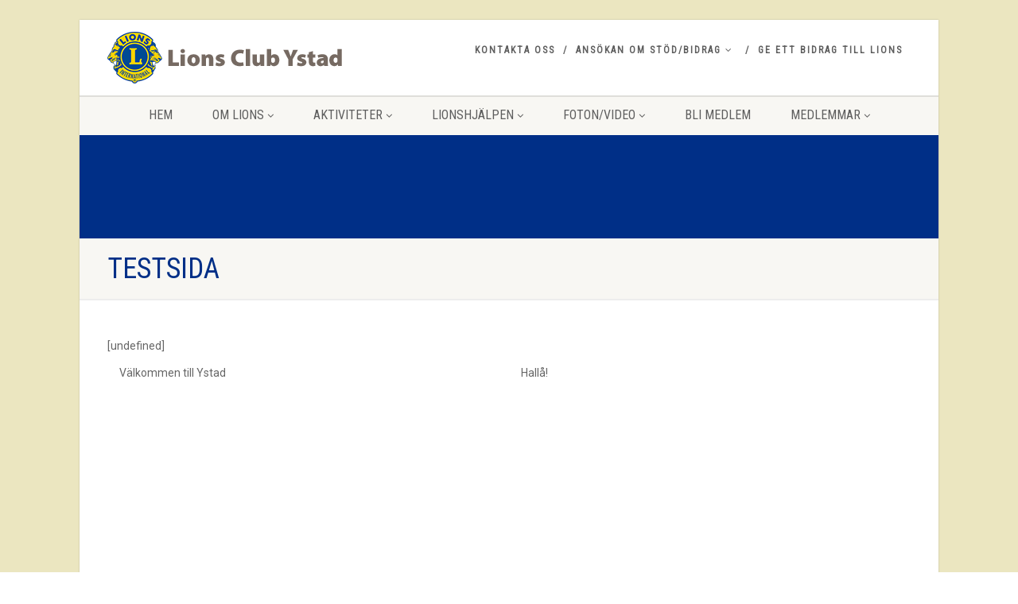

--- FILE ---
content_type: text/html; charset=UTF-8
request_url: https://lionsystad.se/2078-2/
body_size: 17304
content:
<!DOCTYPE html>
<!--// OPEN HTML //-->
<html lang="sv-SE" class="no-js">

<head>
    <!--// SITE META //-->
  <meta charset="UTF-8" />
  <!-- Mobile Specific Metas
================================================== -->
      <meta name="viewport"
    content="width=device-width, user-scalable=no, initial-scale=1.0, minimum-scale=1.0, maximum-scale=1.0">
    <meta name="format-detection" content="telephone=no">
    <!--// PINGBACK & FAVICON //-->
  <link rel="pingback" href="https://lionsystad.se/xmlrpc.php" />
    <link rel="shortcut icon" href="https://usercontent.one/wp/lionsystad.se/wp-content/uploads/2023/05/lionlogo_icon.png?media=1686202781" />
    <link rel="apple-touch-icon-precomposed" href="https://develop.lionsystad.se/wp-content/themes/NativeChurch/assets/images/apple-iphone.png">
    <link rel="apple-touch-icon-precomposed" sizes="114x114"
    href="https://develop.lionsystad.se/wp-content/themes/NativeChurch/assets/images/apple-iphone-retina.png">
    <link rel="apple-touch-icon-precomposed" sizes="72x72" href="https://develop.lionsystad.se/wp-content/themes/NativeChurch/assets/images/apple-ipad.png">
    <link rel="apple-touch-icon-precomposed" sizes="144x144"
    href="https://develop.lionsystad.se/wp-content/themes/NativeChurch/assets/images/apple-ipad-retina.png">
      <title>Testsida &#8211; lionsystad.se</title>
<meta name='robots' content='max-image-preview:large' />
<link rel='dns-prefetch' href='//stats.wp.com' />
<link rel='dns-prefetch' href='//fonts.googleapis.com' />
<link rel='preconnect' href='https://fonts.gstatic.com' crossorigin />
<link rel="alternate" type="application/rss+xml" title="lionsystad.se &raquo; Webbflöde" href="https://lionsystad.se/feed/" />
<link rel="alternate" type="application/rss+xml" title="lionsystad.se &raquo; Kommentarsflöde" href="https://lionsystad.se/comments/feed/" />
<link rel="alternate" title="oEmbed (JSON)" type="application/json+oembed" href="https://lionsystad.se/wp-json/oembed/1.0/embed?url=https%3A%2F%2Flionsystad.se%2F2078-2%2F" />
<link rel="alternate" title="oEmbed (XML)" type="text/xml+oembed" href="https://lionsystad.se/wp-json/oembed/1.0/embed?url=https%3A%2F%2Flionsystad.se%2F2078-2%2F&#038;format=xml" />
<style id='wp-img-auto-sizes-contain-inline-css'>
img:is([sizes=auto i],[sizes^="auto," i]){contain-intrinsic-size:3000px 1500px}
/*# sourceURL=wp-img-auto-sizes-contain-inline-css */
</style>
<style id='wp-emoji-styles-inline-css'>

	img.wp-smiley, img.emoji {
		display: inline !important;
		border: none !important;
		box-shadow: none !important;
		height: 1em !important;
		width: 1em !important;
		margin: 0 0.07em !important;
		vertical-align: -0.1em !important;
		background: none !important;
		padding: 0 !important;
	}
/*# sourceURL=wp-emoji-styles-inline-css */
</style>
<link rel='stylesheet' id='wp-block-library-css' href='https://lionsystad.se/wp-includes/css/dist/block-library/style.min.css?ver=6.9' media='all' />
<style id='classic-theme-styles-inline-css'>
/*! This file is auto-generated */
.wp-block-button__link{color:#fff;background-color:#32373c;border-radius:9999px;box-shadow:none;text-decoration:none;padding:calc(.667em + 2px) calc(1.333em + 2px);font-size:1.125em}.wp-block-file__button{background:#32373c;color:#fff;text-decoration:none}
/*# sourceURL=/wp-includes/css/classic-themes.min.css */
</style>
<link rel='stylesheet' id='mediaelement-css' href='https://lionsystad.se/wp-includes/js/mediaelement/mediaelementplayer-legacy.min.css?ver=4.2.17' media='all' />
<link rel='stylesheet' id='wp-mediaelement-css' href='https://lionsystad.se/wp-includes/js/mediaelement/wp-mediaelement.min.css?ver=6.9' media='all' />
<style id='jetpack-sharing-buttons-style-inline-css'>
.jetpack-sharing-buttons__services-list{display:flex;flex-direction:row;flex-wrap:wrap;gap:0;list-style-type:none;margin:5px;padding:0}.jetpack-sharing-buttons__services-list.has-small-icon-size{font-size:12px}.jetpack-sharing-buttons__services-list.has-normal-icon-size{font-size:16px}.jetpack-sharing-buttons__services-list.has-large-icon-size{font-size:24px}.jetpack-sharing-buttons__services-list.has-huge-icon-size{font-size:36px}@media print{.jetpack-sharing-buttons__services-list{display:none!important}}.editor-styles-wrapper .wp-block-jetpack-sharing-buttons{gap:0;padding-inline-start:0}ul.jetpack-sharing-buttons__services-list.has-background{padding:1.25em 2.375em}
/*# sourceURL=https://usercontent.one/wp/lionsystad.se/wp-content/plugins/jetpack/_inc/blocks/sharing-buttons/view.css?media=1686202781 */
</style>
<style id='global-styles-inline-css'>
:root{--wp--preset--aspect-ratio--square: 1;--wp--preset--aspect-ratio--4-3: 4/3;--wp--preset--aspect-ratio--3-4: 3/4;--wp--preset--aspect-ratio--3-2: 3/2;--wp--preset--aspect-ratio--2-3: 2/3;--wp--preset--aspect-ratio--16-9: 16/9;--wp--preset--aspect-ratio--9-16: 9/16;--wp--preset--color--black: #000000;--wp--preset--color--cyan-bluish-gray: #abb8c3;--wp--preset--color--white: #ffffff;--wp--preset--color--pale-pink: #f78da7;--wp--preset--color--vivid-red: #cf2e2e;--wp--preset--color--luminous-vivid-orange: #ff6900;--wp--preset--color--luminous-vivid-amber: #fcb900;--wp--preset--color--light-green-cyan: #7bdcb5;--wp--preset--color--vivid-green-cyan: #00d084;--wp--preset--color--pale-cyan-blue: #8ed1fc;--wp--preset--color--vivid-cyan-blue: #0693e3;--wp--preset--color--vivid-purple: #9b51e0;--wp--preset--gradient--vivid-cyan-blue-to-vivid-purple: linear-gradient(135deg,rgb(6,147,227) 0%,rgb(155,81,224) 100%);--wp--preset--gradient--light-green-cyan-to-vivid-green-cyan: linear-gradient(135deg,rgb(122,220,180) 0%,rgb(0,208,130) 100%);--wp--preset--gradient--luminous-vivid-amber-to-luminous-vivid-orange: linear-gradient(135deg,rgb(252,185,0) 0%,rgb(255,105,0) 100%);--wp--preset--gradient--luminous-vivid-orange-to-vivid-red: linear-gradient(135deg,rgb(255,105,0) 0%,rgb(207,46,46) 100%);--wp--preset--gradient--very-light-gray-to-cyan-bluish-gray: linear-gradient(135deg,rgb(238,238,238) 0%,rgb(169,184,195) 100%);--wp--preset--gradient--cool-to-warm-spectrum: linear-gradient(135deg,rgb(74,234,220) 0%,rgb(151,120,209) 20%,rgb(207,42,186) 40%,rgb(238,44,130) 60%,rgb(251,105,98) 80%,rgb(254,248,76) 100%);--wp--preset--gradient--blush-light-purple: linear-gradient(135deg,rgb(255,206,236) 0%,rgb(152,150,240) 100%);--wp--preset--gradient--blush-bordeaux: linear-gradient(135deg,rgb(254,205,165) 0%,rgb(254,45,45) 50%,rgb(107,0,62) 100%);--wp--preset--gradient--luminous-dusk: linear-gradient(135deg,rgb(255,203,112) 0%,rgb(199,81,192) 50%,rgb(65,88,208) 100%);--wp--preset--gradient--pale-ocean: linear-gradient(135deg,rgb(255,245,203) 0%,rgb(182,227,212) 50%,rgb(51,167,181) 100%);--wp--preset--gradient--electric-grass: linear-gradient(135deg,rgb(202,248,128) 0%,rgb(113,206,126) 100%);--wp--preset--gradient--midnight: linear-gradient(135deg,rgb(2,3,129) 0%,rgb(40,116,252) 100%);--wp--preset--font-size--small: 13px;--wp--preset--font-size--medium: 20px;--wp--preset--font-size--large: 36px;--wp--preset--font-size--x-large: 42px;--wp--preset--spacing--20: 0.44rem;--wp--preset--spacing--30: 0.67rem;--wp--preset--spacing--40: 1rem;--wp--preset--spacing--50: 1.5rem;--wp--preset--spacing--60: 2.25rem;--wp--preset--spacing--70: 3.38rem;--wp--preset--spacing--80: 5.06rem;--wp--preset--shadow--natural: 6px 6px 9px rgba(0, 0, 0, 0.2);--wp--preset--shadow--deep: 12px 12px 50px rgba(0, 0, 0, 0.4);--wp--preset--shadow--sharp: 6px 6px 0px rgba(0, 0, 0, 0.2);--wp--preset--shadow--outlined: 6px 6px 0px -3px rgb(255, 255, 255), 6px 6px rgb(0, 0, 0);--wp--preset--shadow--crisp: 6px 6px 0px rgb(0, 0, 0);}:where(.is-layout-flex){gap: 0.5em;}:where(.is-layout-grid){gap: 0.5em;}body .is-layout-flex{display: flex;}.is-layout-flex{flex-wrap: wrap;align-items: center;}.is-layout-flex > :is(*, div){margin: 0;}body .is-layout-grid{display: grid;}.is-layout-grid > :is(*, div){margin: 0;}:where(.wp-block-columns.is-layout-flex){gap: 2em;}:where(.wp-block-columns.is-layout-grid){gap: 2em;}:where(.wp-block-post-template.is-layout-flex){gap: 1.25em;}:where(.wp-block-post-template.is-layout-grid){gap: 1.25em;}.has-black-color{color: var(--wp--preset--color--black) !important;}.has-cyan-bluish-gray-color{color: var(--wp--preset--color--cyan-bluish-gray) !important;}.has-white-color{color: var(--wp--preset--color--white) !important;}.has-pale-pink-color{color: var(--wp--preset--color--pale-pink) !important;}.has-vivid-red-color{color: var(--wp--preset--color--vivid-red) !important;}.has-luminous-vivid-orange-color{color: var(--wp--preset--color--luminous-vivid-orange) !important;}.has-luminous-vivid-amber-color{color: var(--wp--preset--color--luminous-vivid-amber) !important;}.has-light-green-cyan-color{color: var(--wp--preset--color--light-green-cyan) !important;}.has-vivid-green-cyan-color{color: var(--wp--preset--color--vivid-green-cyan) !important;}.has-pale-cyan-blue-color{color: var(--wp--preset--color--pale-cyan-blue) !important;}.has-vivid-cyan-blue-color{color: var(--wp--preset--color--vivid-cyan-blue) !important;}.has-vivid-purple-color{color: var(--wp--preset--color--vivid-purple) !important;}.has-black-background-color{background-color: var(--wp--preset--color--black) !important;}.has-cyan-bluish-gray-background-color{background-color: var(--wp--preset--color--cyan-bluish-gray) !important;}.has-white-background-color{background-color: var(--wp--preset--color--white) !important;}.has-pale-pink-background-color{background-color: var(--wp--preset--color--pale-pink) !important;}.has-vivid-red-background-color{background-color: var(--wp--preset--color--vivid-red) !important;}.has-luminous-vivid-orange-background-color{background-color: var(--wp--preset--color--luminous-vivid-orange) !important;}.has-luminous-vivid-amber-background-color{background-color: var(--wp--preset--color--luminous-vivid-amber) !important;}.has-light-green-cyan-background-color{background-color: var(--wp--preset--color--light-green-cyan) !important;}.has-vivid-green-cyan-background-color{background-color: var(--wp--preset--color--vivid-green-cyan) !important;}.has-pale-cyan-blue-background-color{background-color: var(--wp--preset--color--pale-cyan-blue) !important;}.has-vivid-cyan-blue-background-color{background-color: var(--wp--preset--color--vivid-cyan-blue) !important;}.has-vivid-purple-background-color{background-color: var(--wp--preset--color--vivid-purple) !important;}.has-black-border-color{border-color: var(--wp--preset--color--black) !important;}.has-cyan-bluish-gray-border-color{border-color: var(--wp--preset--color--cyan-bluish-gray) !important;}.has-white-border-color{border-color: var(--wp--preset--color--white) !important;}.has-pale-pink-border-color{border-color: var(--wp--preset--color--pale-pink) !important;}.has-vivid-red-border-color{border-color: var(--wp--preset--color--vivid-red) !important;}.has-luminous-vivid-orange-border-color{border-color: var(--wp--preset--color--luminous-vivid-orange) !important;}.has-luminous-vivid-amber-border-color{border-color: var(--wp--preset--color--luminous-vivid-amber) !important;}.has-light-green-cyan-border-color{border-color: var(--wp--preset--color--light-green-cyan) !important;}.has-vivid-green-cyan-border-color{border-color: var(--wp--preset--color--vivid-green-cyan) !important;}.has-pale-cyan-blue-border-color{border-color: var(--wp--preset--color--pale-cyan-blue) !important;}.has-vivid-cyan-blue-border-color{border-color: var(--wp--preset--color--vivid-cyan-blue) !important;}.has-vivid-purple-border-color{border-color: var(--wp--preset--color--vivid-purple) !important;}.has-vivid-cyan-blue-to-vivid-purple-gradient-background{background: var(--wp--preset--gradient--vivid-cyan-blue-to-vivid-purple) !important;}.has-light-green-cyan-to-vivid-green-cyan-gradient-background{background: var(--wp--preset--gradient--light-green-cyan-to-vivid-green-cyan) !important;}.has-luminous-vivid-amber-to-luminous-vivid-orange-gradient-background{background: var(--wp--preset--gradient--luminous-vivid-amber-to-luminous-vivid-orange) !important;}.has-luminous-vivid-orange-to-vivid-red-gradient-background{background: var(--wp--preset--gradient--luminous-vivid-orange-to-vivid-red) !important;}.has-very-light-gray-to-cyan-bluish-gray-gradient-background{background: var(--wp--preset--gradient--very-light-gray-to-cyan-bluish-gray) !important;}.has-cool-to-warm-spectrum-gradient-background{background: var(--wp--preset--gradient--cool-to-warm-spectrum) !important;}.has-blush-light-purple-gradient-background{background: var(--wp--preset--gradient--blush-light-purple) !important;}.has-blush-bordeaux-gradient-background{background: var(--wp--preset--gradient--blush-bordeaux) !important;}.has-luminous-dusk-gradient-background{background: var(--wp--preset--gradient--luminous-dusk) !important;}.has-pale-ocean-gradient-background{background: var(--wp--preset--gradient--pale-ocean) !important;}.has-electric-grass-gradient-background{background: var(--wp--preset--gradient--electric-grass) !important;}.has-midnight-gradient-background{background: var(--wp--preset--gradient--midnight) !important;}.has-small-font-size{font-size: var(--wp--preset--font-size--small) !important;}.has-medium-font-size{font-size: var(--wp--preset--font-size--medium) !important;}.has-large-font-size{font-size: var(--wp--preset--font-size--large) !important;}.has-x-large-font-size{font-size: var(--wp--preset--font-size--x-large) !important;}
:where(.wp-block-post-template.is-layout-flex){gap: 1.25em;}:where(.wp-block-post-template.is-layout-grid){gap: 1.25em;}
:where(.wp-block-term-template.is-layout-flex){gap: 1.25em;}:where(.wp-block-term-template.is-layout-grid){gap: 1.25em;}
:where(.wp-block-columns.is-layout-flex){gap: 2em;}:where(.wp-block-columns.is-layout-grid){gap: 2em;}
:root :where(.wp-block-pullquote){font-size: 1.5em;line-height: 1.6;}
/*# sourceURL=global-styles-inline-css */
</style>
<link rel='stylesheet' id='contact-form-7-css' href='https://usercontent.one/wp/lionsystad.se/wp-content/plugins/contact-form-7/includes/css/styles.css?ver=6.1.3&media=1686202781' media='all' />
<link rel='stylesheet' id='sr7css-css' href='//lionsystad.se/wp-content/plugins/revslider/public/css/sr7.css?ver=6.7.38' media='all' />
<link rel='stylesheet' id='tablepress-default-css' href='https://usercontent.one/wp/lionsystad.se/wp-content/plugins/tablepress/css/build/default.css?ver=3.2.5&media=1686202781' media='all' />
<link rel='stylesheet' id='imic_bootstrap-css' href='https://usercontent.one/wp/lionsystad.se/wp-content/themes/NativeChurch/assets/css/bootstrap.css?ver=4.8.8.3&media=1686202781' media='all' />
<link rel='stylesheet' id='imic_fontawesome-css' href='https://usercontent.one/wp/lionsystad.se/wp-content/themes/NativeChurch/assets/css/font-awesome.css?ver=4.8.8.3&media=1686202781' media='all' />
<link rel='stylesheet' id='imic_animations-css' href='https://usercontent.one/wp/lionsystad.se/wp-content/themes/NativeChurch/assets/css/animations.css?ver=4.8.8.3&media=1686202781' media='all' />
<link rel='stylesheet' id='imic_mediaelementplayer-css' href='https://usercontent.one/wp/lionsystad.se/wp-content/themes/NativeChurch/assets/vendor/mediaelement/mediaelementplayer.css?ver=4.8.8.3&media=1686202781' media='all' />
<link rel='stylesheet' id='imic_main-css' href='https://usercontent.one/wp/lionsystad.se/wp-content/themes/NativeChurch/style.css?ver=4.8.8.3&media=1686202781' media='all' />
<link rel='stylesheet' id='imic_base_style-css' href='https://usercontent.one/wp/lionsystad.se/wp-content/themes/NativeChurch/assets/css/base.css?ver=4.8.8.3&media=1686202781' media='all' />
<link rel='stylesheet' id='imic_prettyPhoto-css' href='https://usercontent.one/wp/lionsystad.se/wp-content/themes/NativeChurch/assets/vendor/prettyphoto/css/prettyPhoto.css?ver=4.8.8.3&media=1686202781' media='all' />
<link rel="preload" as="style" href="https://fonts.googleapis.com/css?family=Roboto%7CRoboto%20Condensed%7CVolkhov&#038;subset=latin&#038;display=swap&#038;ver=1689007669" /><link rel="stylesheet" href="https://fonts.googleapis.com/css?family=Roboto%7CRoboto%20Condensed%7CVolkhov&#038;subset=latin&#038;display=swap&#038;ver=1689007669" media="print" onload="this.media='all'"><noscript><link rel="stylesheet" href="https://fonts.googleapis.com/css?family=Roboto%7CRoboto%20Condensed%7CVolkhov&#038;subset=latin&#038;display=swap&#038;ver=1689007669" /></noscript><script src="https://lionsystad.se/wp-includes/js/jquery/jquery.min.js?ver=3.7.1" id="jquery-core-js"></script>
<script src="https://lionsystad.se/wp-includes/js/jquery/jquery-migrate.min.js?ver=3.4.1" id="jquery-migrate-js"></script>
<script id="ajax-login-script-js-extra">
var ajax_login_object = {"ajaxurl":"https://lionsystad.se/wp-admin/admin-ajax.php","loadingmessage":"Sending user info, please wait..."};
//# sourceURL=ajax-login-script-js-extra
</script>
<script src="https://usercontent.one/wp/lionsystad.se/wp-content/themes/NativeChurch/assets/js/ajax-login-script.js?ver=6.9&media=1686202781" id="ajax-login-script-js"></script>
<script data-jetpack-boost="ignore" src="//lionsystad.se/wp-content/plugins/revslider/public/js/libs/tptools.js?ver=6.7.38" id="tp-tools-js" async data-wp-strategy="async"></script>
<script data-jetpack-boost="ignore" src="//lionsystad.se/wp-content/plugins/revslider/public/js/sr7.js?ver=6.7.38" id="sr7-js" async data-wp-strategy="async"></script>
<script src="https://usercontent.one/wp/lionsystad.se/wp-content/themes/NativeChurch/assets/js/modernizr.js?media=1686202781?ver=jquery" id="imic_jquery_modernizr-js"></script>
<link rel="https://api.w.org/" href="https://lionsystad.se/wp-json/" /><link rel="alternate" title="JSON" type="application/json" href="https://lionsystad.se/wp-json/wp/v2/pages/2078" /><link rel="EditURI" type="application/rsd+xml" title="RSD" href="https://lionsystad.se/xmlrpc.php?rsd" />
<meta name="generator" content="WordPress 6.9" />
<link rel="canonical" href="https://lionsystad.se/2078-2/" />
<link rel='shortlink' href='https://lionsystad.se/?p=2078' />
<meta name="generator" content="Redux 4.5.9" /><style>[class*=" icon-oc-"],[class^=icon-oc-]{speak:none;font-style:normal;font-weight:400;font-variant:normal;text-transform:none;line-height:1;-webkit-font-smoothing:antialiased;-moz-osx-font-smoothing:grayscale}.icon-oc-one-com-white-32px-fill:before{content:"901"}.icon-oc-one-com:before{content:"900"}#one-com-icon,.toplevel_page_onecom-wp .wp-menu-image{speak:none;display:flex;align-items:center;justify-content:center;text-transform:none;line-height:1;-webkit-font-smoothing:antialiased;-moz-osx-font-smoothing:grayscale}.onecom-wp-admin-bar-item>a,.toplevel_page_onecom-wp>.wp-menu-name{font-size:16px;font-weight:400;line-height:1}.toplevel_page_onecom-wp>.wp-menu-name img{width:69px;height:9px;}.wp-submenu-wrap.wp-submenu>.wp-submenu-head>img{width:88px;height:auto}.onecom-wp-admin-bar-item>a img{height:7px!important}.onecom-wp-admin-bar-item>a img,.toplevel_page_onecom-wp>.wp-menu-name img{opacity:.8}.onecom-wp-admin-bar-item.hover>a img,.toplevel_page_onecom-wp.wp-has-current-submenu>.wp-menu-name img,li.opensub>a.toplevel_page_onecom-wp>.wp-menu-name img{opacity:1}#one-com-icon:before,.onecom-wp-admin-bar-item>a:before,.toplevel_page_onecom-wp>.wp-menu-image:before{content:'';position:static!important;background-color:rgba(240,245,250,.4);border-radius:102px;width:18px;height:18px;padding:0!important}.onecom-wp-admin-bar-item>a:before{width:14px;height:14px}.onecom-wp-admin-bar-item.hover>a:before,.toplevel_page_onecom-wp.opensub>a>.wp-menu-image:before,.toplevel_page_onecom-wp.wp-has-current-submenu>.wp-menu-image:before{background-color:#76b82a}.onecom-wp-admin-bar-item>a{display:inline-flex!important;align-items:center;justify-content:center}#one-com-logo-wrapper{font-size:4em}#one-com-icon{vertical-align:middle}.imagify-welcome{display:none !important;}</style>	<style>img#wpstats{display:none}</style>
		<meta name="generator" content="Elementor 3.35.0; features: additional_custom_breakpoints; settings: css_print_method-external, google_font-enabled, font_display-swap">
			<style>
				.e-con.e-parent:nth-of-type(n+4):not(.e-lazyloaded):not(.e-no-lazyload),
				.e-con.e-parent:nth-of-type(n+4):not(.e-lazyloaded):not(.e-no-lazyload) * {
					background-image: none !important;
				}
				@media screen and (max-height: 1024px) {
					.e-con.e-parent:nth-of-type(n+3):not(.e-lazyloaded):not(.e-no-lazyload),
					.e-con.e-parent:nth-of-type(n+3):not(.e-lazyloaded):not(.e-no-lazyload) * {
						background-image: none !important;
					}
				}
				@media screen and (max-height: 640px) {
					.e-con.e-parent:nth-of-type(n+2):not(.e-lazyloaded):not(.e-no-lazyload),
					.e-con.e-parent:nth-of-type(n+2):not(.e-lazyloaded):not(.e-no-lazyload) * {
						background-image: none !important;
					}
				}
			</style>
			<link rel="preconnect" href="https://fonts.googleapis.com">
<link rel="preconnect" href="https://fonts.gstatic.com/" crossorigin>
<meta name="generator" content="Powered by Slider Revolution 6.7.38 - responsive, Mobile-Friendly Slider Plugin for WordPress with comfortable drag and drop interface." />
<script data-jetpack-boost="ignore">
	window._tpt			??= {};
	window.SR7			??= {};
	_tpt.R				??= {};
	_tpt.R.fonts		??= {};
	_tpt.R.fonts.customFonts??= {};
	SR7.devMode			=  false;
	SR7.F 				??= {};
	SR7.G				??= {};
	SR7.LIB				??= {};
	SR7.E				??= {};
	SR7.E.gAddons		??= {};
	SR7.E.php 			??= {};
	SR7.E.nonce			= '6bab23a14f';
	SR7.E.ajaxurl		= 'https://lionsystad.se/wp-admin/admin-ajax.php';
	SR7.E.resturl		= 'https://lionsystad.se/wp-json/';
	SR7.E.slug_path		= 'revslider/revslider.php';
	SR7.E.slug			= 'revslider';
	SR7.E.plugin_url	= 'https://lionsystad.se/wp-content/plugins/revslider/';
	SR7.E.wp_plugin_url = 'https://lionsystad.se/wp-content/plugins/';
	SR7.E.revision		= '6.7.38';
	SR7.E.fontBaseUrl	= '';
	SR7.G.breakPoints 	= [1240,1024,778,480];
	SR7.G.fSUVW 		= false;
	SR7.E.modules 		= ['module','page','slide','layer','draw','animate','srtools','canvas','defaults','carousel','navigation','media','modifiers','migration'];
	SR7.E.libs 			= ['WEBGL'];
	SR7.E.css 			= ['csslp','cssbtns','cssfilters','cssnav','cssmedia'];
	SR7.E.resources		= {};
	SR7.E.ytnc			= false;
	SR7.JSON			??= {};
/*! Slider Revolution 7.0 - Page Processor */
!function(){"use strict";window.SR7??={},window._tpt??={},SR7.version="Slider Revolution 6.7.16",_tpt.getMobileZoom=()=>_tpt.is_mobile?document.documentElement.clientWidth/window.innerWidth:1,_tpt.getWinDim=function(t){_tpt.screenHeightWithUrlBar??=window.innerHeight;let e=SR7.F?.modal?.visible&&SR7.M[SR7.F.module.getIdByAlias(SR7.F.modal.requested)];_tpt.scrollBar=window.innerWidth!==document.documentElement.clientWidth||e&&window.innerWidth!==e.c.module.clientWidth,_tpt.winW=_tpt.getMobileZoom()*window.innerWidth-(_tpt.scrollBar||"prepare"==t?_tpt.scrollBarW??_tpt.mesureScrollBar():0),_tpt.winH=_tpt.getMobileZoom()*window.innerHeight,_tpt.winWAll=document.documentElement.clientWidth},_tpt.getResponsiveLevel=function(t,e){return SR7.G.fSUVW?_tpt.closestGE(t,window.innerWidth):_tpt.closestGE(t,_tpt.winWAll)},_tpt.mesureScrollBar=function(){let t=document.createElement("div");return t.className="RSscrollbar-measure",t.style.width="100px",t.style.height="100px",t.style.overflow="scroll",t.style.position="absolute",t.style.top="-9999px",document.body.appendChild(t),_tpt.scrollBarW=t.offsetWidth-t.clientWidth,document.body.removeChild(t),_tpt.scrollBarW},_tpt.loadCSS=async function(t,e,s){return s?_tpt.R.fonts.required[e].status=1:(_tpt.R[e]??={},_tpt.R[e].status=1),new Promise(((i,n)=>{if(_tpt.isStylesheetLoaded(t))s?_tpt.R.fonts.required[e].status=2:_tpt.R[e].status=2,i();else{const o=document.createElement("link");o.rel="stylesheet";let l="text",r="css";o["type"]=l+"/"+r,o.href=t,o.onload=()=>{s?_tpt.R.fonts.required[e].status=2:_tpt.R[e].status=2,i()},o.onerror=()=>{s?_tpt.R.fonts.required[e].status=3:_tpt.R[e].status=3,n(new Error(`Failed to load CSS: ${t}`))},document.head.appendChild(o)}}))},_tpt.addContainer=function(t){const{tag:e="div",id:s,class:i,datas:n,textContent:o,iHTML:l}=t,r=document.createElement(e);if(s&&""!==s&&(r.id=s),i&&""!==i&&(r.className=i),n)for(const[t,e]of Object.entries(n))"style"==t?r.style.cssText=e:r.setAttribute(`data-${t}`,e);return o&&(r.textContent=o),l&&(r.innerHTML=l),r},_tpt.collector=function(){return{fragment:new DocumentFragment,add(t){var e=_tpt.addContainer(t);return this.fragment.appendChild(e),e},append(t){t.appendChild(this.fragment)}}},_tpt.isStylesheetLoaded=function(t){let e=t.split("?")[0];return Array.from(document.querySelectorAll('link[rel="stylesheet"], link[rel="preload"]')).some((t=>t.href.split("?")[0]===e))},_tpt.preloader={requests:new Map,preloaderTemplates:new Map,show:function(t,e){if(!e||!t)return;const{type:s,color:i}=e;if(s<0||"off"==s)return;const n=`preloader_${s}`;let o=this.preloaderTemplates.get(n);o||(o=this.build(s,i),this.preloaderTemplates.set(n,o)),this.requests.has(t)||this.requests.set(t,{count:0});const l=this.requests.get(t);clearTimeout(l.timer),l.count++,1===l.count&&(l.timer=setTimeout((()=>{l.preloaderClone=o.cloneNode(!0),l.anim&&l.anim.kill(),void 0!==_tpt.gsap?l.anim=_tpt.gsap.fromTo(l.preloaderClone,1,{opacity:0},{opacity:1}):l.preloaderClone.classList.add("sr7-fade-in"),t.appendChild(l.preloaderClone)}),150))},hide:function(t){if(!this.requests.has(t))return;const e=this.requests.get(t);e.count--,e.count<0&&(e.count=0),e.anim&&e.anim.kill(),0===e.count&&(clearTimeout(e.timer),e.preloaderClone&&(e.preloaderClone.classList.remove("sr7-fade-in"),e.anim=_tpt.gsap.to(e.preloaderClone,.3,{opacity:0,onComplete:function(){e.preloaderClone.remove()}})))},state:function(t){if(!this.requests.has(t))return!1;return this.requests.get(t).count>0},build:(t,e="#ffffff",s="")=>{if(t<0||"off"===t)return null;const i=parseInt(t);if(t="prlt"+i,isNaN(i))return null;if(_tpt.loadCSS(SR7.E.plugin_url+"public/css/preloaders/t"+i+".css","preloader_"+t),isNaN(i)||i<6){const n=`background-color:${e}`,o=1===i||2==i?n:"",l=3===i||4==i?n:"",r=_tpt.collector();["dot1","dot2","bounce1","bounce2","bounce3"].forEach((t=>r.add({tag:"div",class:t,datas:{style:l}})));const d=_tpt.addContainer({tag:"sr7-prl",class:`${t} ${s}`,datas:{style:o}});return r.append(d),d}{let n={};if(7===i){let t;e.startsWith("#")?(t=e.replace("#",""),t=`rgba(${parseInt(t.substring(0,2),16)}, ${parseInt(t.substring(2,4),16)}, ${parseInt(t.substring(4,6),16)}, `):e.startsWith("rgb")&&(t=e.slice(e.indexOf("(")+1,e.lastIndexOf(")")).split(",").map((t=>t.trim())),t=`rgba(${t[0]}, ${t[1]}, ${t[2]}, `),t&&(n.style=`border-top-color: ${t}0.65); border-bottom-color: ${t}0.15); border-left-color: ${t}0.65); border-right-color: ${t}0.15)`)}else 12===i&&(n.style=`background:${e}`);const o=[10,0,4,2,5,9,0,4,4,2][i-6],l=_tpt.collector(),r=l.add({tag:"div",class:"sr7-prl-inner",datas:n});Array.from({length:o}).forEach((()=>r.appendChild(l.add({tag:"span",datas:{style:`background:${e}`}}))));const d=_tpt.addContainer({tag:"sr7-prl",class:`${t} ${s}`});return l.append(d),d}}},SR7.preLoader={show:(t,e)=>{"off"!==(SR7.M[t]?.settings?.pLoader?.type??"off")&&_tpt.preloader.show(e||SR7.M[t].c.module,SR7.M[t]?.settings?.pLoader??{color:"#fff",type:10})},hide:(t,e)=>{"off"!==(SR7.M[t]?.settings?.pLoader?.type??"off")&&_tpt.preloader.hide(e||SR7.M[t].c.module)},state:(t,e)=>_tpt.preloader.state(e||SR7.M[t].c.module)},_tpt.prepareModuleHeight=function(t){window.SR7.M??={},window.SR7.M[t.id]??={},"ignore"==t.googleFont&&(SR7.E.ignoreGoogleFont=!0);let e=window.SR7.M[t.id];if(null==_tpt.scrollBarW&&_tpt.mesureScrollBar(),e.c??={},e.states??={},e.settings??={},e.settings.size??={},t.fixed&&(e.settings.fixed=!0),e.c.module=document.querySelector("sr7-module#"+t.id),e.c.adjuster=e.c.module.getElementsByTagName("sr7-adjuster")[0],e.c.content=e.c.module.getElementsByTagName("sr7-content")[0],"carousel"==t.type&&(e.c.carousel=e.c.content.getElementsByTagName("sr7-carousel")[0]),null==e.c.module||null==e.c.module)return;t.plType&&t.plColor&&(e.settings.pLoader={type:t.plType,color:t.plColor}),void 0===t.plType||"off"===t.plType||SR7.preLoader.state(t.id)&&SR7.preLoader.state(t.id,e.c.module)||SR7.preLoader.show(t.id,e.c.module),_tpt.winW||_tpt.getWinDim("prepare"),_tpt.getWinDim();let s=""+e.c.module.dataset?.modal;"modal"==s||"true"==s||"undefined"!==s&&"false"!==s||(e.settings.size.fullWidth=t.size.fullWidth,e.LEV??=_tpt.getResponsiveLevel(window.SR7.G.breakPoints,t.id),t.vpt=_tpt.fillArray(t.vpt,5),e.settings.vPort=t.vpt[e.LEV],void 0!==t.el&&"720"==t.el[4]&&t.gh[4]!==t.el[4]&&"960"==t.el[3]&&t.gh[3]!==t.el[3]&&"768"==t.el[2]&&t.gh[2]!==t.el[2]&&delete t.el,e.settings.size.height=null==t.el||null==t.el[e.LEV]||0==t.el[e.LEV]||"auto"==t.el[e.LEV]?_tpt.fillArray(t.gh,5,-1):_tpt.fillArray(t.el,5,-1),e.settings.size.width=_tpt.fillArray(t.gw,5,-1),e.settings.size.minHeight=_tpt.fillArray(t.mh??[0],5,-1),e.cacheSize={fullWidth:e.settings.size?.fullWidth,fullHeight:e.settings.size?.fullHeight},void 0!==t.off&&(t.off?.t&&(e.settings.size.m??={})&&(e.settings.size.m.t=t.off.t),t.off?.b&&(e.settings.size.m??={})&&(e.settings.size.m.b=t.off.b),t.off?.l&&(e.settings.size.p??={})&&(e.settings.size.p.l=t.off.l),t.off?.r&&(e.settings.size.p??={})&&(e.settings.size.p.r=t.off.r),e.offsetPrepared=!0),_tpt.updatePMHeight(t.id,t,!0))},_tpt.updatePMHeight=(t,e,s)=>{let i=SR7.M[t];var n=i.settings.size.fullWidth?_tpt.winW:i.c.module.parentNode.offsetWidth;n=0===n||isNaN(n)?_tpt.winW:n;let o=i.settings.size.width[i.LEV]||i.settings.size.width[i.LEV++]||i.settings.size.width[i.LEV--]||n,l=i.settings.size.height[i.LEV]||i.settings.size.height[i.LEV++]||i.settings.size.height[i.LEV--]||0,r=i.settings.size.minHeight[i.LEV]||i.settings.size.minHeight[i.LEV++]||i.settings.size.minHeight[i.LEV--]||0;if(l="auto"==l?0:l,l=parseInt(l),"carousel"!==e.type&&(n-=parseInt(e.onw??0)||0),i.MP=!i.settings.size.fullWidth&&n<o||_tpt.winW<o?Math.min(1,n/o):1,e.size.fullScreen||e.size.fullHeight){let t=parseInt(e.fho)||0,s=(""+e.fho).indexOf("%")>-1;e.newh=_tpt.winH-(s?_tpt.winH*t/100:t)}else e.newh=i.MP*Math.max(l,r);if(e.newh+=(parseInt(e.onh??0)||0)+(parseInt(e.carousel?.pt)||0)+(parseInt(e.carousel?.pb)||0),void 0!==e.slideduration&&(e.newh=Math.max(e.newh,parseInt(e.slideduration)/3)),e.shdw&&_tpt.buildShadow(e.id,e),i.c.adjuster.style.height=e.newh+"px",i.c.module.style.height=e.newh+"px",i.c.content.style.height=e.newh+"px",i.states.heightPrepared=!0,i.dims??={},i.dims.moduleRect=i.c.module.getBoundingClientRect(),i.c.content.style.left="-"+i.dims.moduleRect.left+"px",!i.settings.size.fullWidth)return s&&requestAnimationFrame((()=>{n!==i.c.module.parentNode.offsetWidth&&_tpt.updatePMHeight(e.id,e)})),void _tpt.bgStyle(e.id,e,window.innerWidth==_tpt.winW,!0);_tpt.bgStyle(e.id,e,window.innerWidth==_tpt.winW,!0),requestAnimationFrame((function(){s&&requestAnimationFrame((()=>{n!==i.c.module.parentNode.offsetWidth&&_tpt.updatePMHeight(e.id,e)}))})),i.earlyResizerFunction||(i.earlyResizerFunction=function(){requestAnimationFrame((function(){_tpt.getWinDim(),_tpt.moduleDefaults(e.id,e),_tpt.updateSlideBg(t,!0)}))},window.addEventListener("resize",i.earlyResizerFunction))},_tpt.buildShadow=function(t,e){let s=SR7.M[t];null==s.c.shadow&&(s.c.shadow=document.createElement("sr7-module-shadow"),s.c.shadow.classList.add("sr7-shdw-"+e.shdw),s.c.content.appendChild(s.c.shadow))},_tpt.bgStyle=async(t,e,s,i,n)=>{const o=SR7.M[t];if((e=e??o.settings).fixed&&!o.c.module.classList.contains("sr7-top-fixed")&&(o.c.module.classList.add("sr7-top-fixed"),o.c.module.style.position="fixed",o.c.module.style.width="100%",o.c.module.style.top="0px",o.c.module.style.left="0px",o.c.module.style.pointerEvents="none",o.c.module.style.zIndex=5e3,o.c.content.style.pointerEvents="none"),null==o.c.bgcanvas){let t=document.createElement("sr7-module-bg"),l=!1;if("string"==typeof e?.bg?.color&&e?.bg?.color.includes("{"))if(_tpt.gradient&&_tpt.gsap)e.bg.color=_tpt.gradient.convert(e.bg.color);else try{let t=JSON.parse(e.bg.color);(t?.orig||t?.string)&&(e.bg.color=JSON.parse(e.bg.color))}catch(t){return}let r="string"==typeof e?.bg?.color?e?.bg?.color||"transparent":e?.bg?.color?.string??e?.bg?.color?.orig??e?.bg?.color?.color??"transparent";if(t.style["background"+(String(r).includes("grad")?"":"Color")]=r,("transparent"!==r||n)&&(l=!0),o.offsetPrepared&&(t.style.visibility="hidden"),e?.bg?.image?.src&&(t.style.backgroundImage=`url(${e?.bg?.image.src})`,t.style.backgroundSize=""==(e.bg.image?.size??"")?"cover":e.bg.image.size,t.style.backgroundPosition=e.bg.image.position,t.style.backgroundRepeat=""==e.bg.image.repeat||null==e.bg.image.repeat?"no-repeat":e.bg.image.repeat,l=!0),!l)return;o.c.bgcanvas=t,e.size.fullWidth?t.style.width=_tpt.winW-(s&&_tpt.winH<document.body.offsetHeight?_tpt.scrollBarW:0)+"px":i&&(t.style.width=o.c.module.offsetWidth+"px"),e.sbt?.use?o.c.content.appendChild(o.c.bgcanvas):o.c.module.appendChild(o.c.bgcanvas)}o.c.bgcanvas.style.height=void 0!==e.newh?e.newh+"px":("carousel"==e.type?o.dims.module.h:o.dims.content.h)+"px",o.c.bgcanvas.style.left=!s&&e.sbt?.use||o.c.bgcanvas.closest("SR7-CONTENT")?"0px":"-"+(o?.dims?.moduleRect?.left??0)+"px"},_tpt.updateSlideBg=function(t,e){const s=SR7.M[t];let i=s.settings;s?.c?.bgcanvas&&(i.size.fullWidth?s.c.bgcanvas.style.width=_tpt.winW-(e&&_tpt.winH<document.body.offsetHeight?_tpt.scrollBarW:0)+"px":preparing&&(s.c.bgcanvas.style.width=s.c.module.offsetWidth+"px"))},_tpt.moduleDefaults=(t,e)=>{let s=SR7.M[t];null!=s&&null!=s.c&&null!=s.c.module&&(s.dims??={},s.dims.moduleRect=s.c.module.getBoundingClientRect(),s.c.content.style.left="-"+s.dims.moduleRect.left+"px",s.c.content.style.width=_tpt.winW-_tpt.scrollBarW+"px","carousel"==e.type&&(s.c.module.style.overflow="visible"),_tpt.bgStyle(t,e,window.innerWidth==_tpt.winW))},_tpt.getOffset=t=>{var e=t.getBoundingClientRect(),s=window.pageXOffset||document.documentElement.scrollLeft,i=window.pageYOffset||document.documentElement.scrollTop;return{top:e.top+i,left:e.left+s}},_tpt.fillArray=function(t,e){let s,i;t=Array.isArray(t)?t:[t];let n=Array(e),o=t.length;for(i=0;i<t.length;i++)n[i+(e-o)]=t[i],null==s&&"#"!==t[i]&&(s=t[i]);for(let t=0;t<e;t++)void 0!==n[t]&&"#"!=n[t]||(n[t]=s),s=n[t];return n},_tpt.closestGE=function(t,e){let s=Number.MAX_VALUE,i=-1;for(let n=0;n<t.length;n++)t[n]-1>=e&&t[n]-1-e<s&&(s=t[n]-1-e,i=n);return++i}}();</script>
<style id="imic_options-dynamic-css" title="dynamic-css" class="redux-options-output">.content{padding-top:50px;padding-bottom:50px;}.site-header .topbar, .header-style5 .site-header, .header-style6 .site-header{background-color:rgba(255,255,255,0.8);}.is-sticky .main-menu-wrapper, .header-style4 .is-sticky .site-header .topbar, .header-style2 .is-sticky .main-menu-wrapper, .header-style5 .is-sticky .site-header, .header-style6 .is-sticky .site-header{background-color:rgba(255,255,255,0.8);}.navigation, .header-style2 .main-menu-wrapper{background-color:#F8F7F3;}.navigation > ul > li ul{background-color:#ffffff;}.navigation > ul > li.megamenu > ul:before, .navigation > ul > li ul:before{border-bottom-color:#ffffff;}.navigation > ul > li ul li ul:before{border-right-color:#ffffff;}.navigation > ul > li > ul li > a{border-bottom:1px solid #f8f7f3;}.site-header .menu-toggle{color:#5e5e5e;font-size:18px;}.smenu-opener{height:60px;width:75px;}.smenu-opener{font-size:16px;}.sf-menu ul li .smenu-opener{height:38px;width:75px;}.sf-menu ul li .smenu-opener{font-size:16px;}.top-navigation > li ul{background-color:#ffffff;}.top-navigation > li.megamenu > ul:before, .top-navigation > li ul:before{border-bottom-color:#ffffff;}.top-navigation > li ul li ul:before{border-right-color:#ffffff;}.top-navigation > li > ul li > a{border-bottom:1px solid #f8f7f3;}.site-footer{background-color:#F8F7F3;}.site-footer{padding-top:50px;padding-bottom:50px;}.site-footer .widgettitle{color:#333333;}.site-footer .listing-header, .site-footer .post-title, .site-footer .listing .item, .site-footer .post-meta, .site-footer .widget h4.footer-widget-title, .site-footer .widget ul > li{border-bottom:1px solid #ECEAE4;}.site-footer-bottom{background-color:#ECEAE4;}.site-footer-bottom{padding-top:20px;padding-bottom:20px;}.site-footer-bottom .social-icons a{background-color:#999999;}.site-footer-bottom .social-icons a:hover{background-color:#666666;}.site-footer-bottom .social-icons a{height:25px;width:25px;}.site-footer-bottom .social-icons a{line-height:25px;font-size:14px;}h1,h2,h3,h4,h5,h6,body,.event-item .event-detail h4,.site-footer-bottom{font-family:Roboto;word-spacing:0px;letter-spacing:0px;}h4,.title-note,.btn,.top-navigation,.navigation,.notice-bar-title strong,.timer-col #days, .timer-col #hours, .timer-col #minutes, .timer-col #seconds,.event-date,.event-date .date,.featured-sermon .date,.page-header h1,.timeline > li > .timeline-badge span,.woocommerce a.button, .woocommerce button.button, .woocommerce input.button, .woocommerce #respond input#submit, .woocommerce #content input.button, .woocommerce-page a.button, .woocommerce-page button.button, .woocommerce-page input.button, .woocommerce-page #respond input#submit, .woocommerce-page #content input.button{font-family:"Roboto Condensed";word-spacing:0px;letter-spacing:0px;}blockquote p,.cursive,.meta-data,.fact{font-family:Volkhov;word-spacing:0px;letter-spacing:0px;}</style><style id='imi-custom-dynamic-css'>
.text-primary, .btn-primary .badge, .btn-link,a.list-group-item.active > .badge,.nav-pills > .active > a > .badge, p.drop-caps:first-letter, .accent-color, .events-listing .event-detail h4 a, .featured-sermon h4 a, .page-header h1, .post-more, ul.nav-list-primary > li a:hover, .widget_recent_comments a, .navigation .megamenu-container .megamenu-sub-title, .woocommerce div.product span.price, .woocommerce div.product p.price, .woocommerce #content div.product span.price, .woocommerce #content div.product p.price, .woocommerce-page div.product span.price, .woocommerce-page div.product p.price, .woocommerce-page #content div.product span.price, .woocommerce-page #content div.product p.price, .woocommerce ul.products li.product .price, .woocommerce-page ul.products li.product .price, .cause-item .progress-label, .payment-to-cause a, .event-ticket h4, .event-ticket .ticket-ico{color:#002F87;}a:hover{color:#002F87;}.events-listing .event-detail h4 a:hover, .featured-sermon h4 a:hover, .featured-gallery p, .post-more:hover, .widget_recent_comments a:hover{opacity:.9}p.drop-caps.secondary:first-letter, .accent-bg, .fa.accent-color, .btn-primary,.btn-primary.disabled,.btn-primary[disabled],fieldset[disabled] .btn-primary,.btn-primary.disabled:hover,.btn-primary[disabled]:hover,fieldset[disabled] .btn-primary:hover,.btn-primary.disabled:focus,.btn-primary[disabled]:focus,fieldset[disabled] .btn-primary:focus,.btn-primary.disabled:active,.btn-primary[disabled]:active,fieldset[disabled] .btn-primary:active,.btn-primary.disabled.active,.btn-primary[disabled].active,fieldset[disabled] .btn-primary.active,.dropdown-menu > .active > a,.dropdown-menu > .active > a:hover,.dropdown-menu > .active > a:focus,.nav-pills > li.active > a,.nav-pills > li.active > a:hover, .nav-pills > li.active > a:focus,.pagination > .active > a,.pagination > .active > span,.pagination > .active > a:hover,.pagination > .active > span:hover,.pagination > .active > a:focus,.pagination > .active > span:focus,.label-primary,.progress-bar,a.list-group-item.active,a.list-group-item.active:hover,a.list-group-item.active:focus,.panel-primary > .panel-heading, .carousel-indicators .active, .owl-theme .owl-controls .owl-page.active span, .owl-theme .owl-controls.clickable .owl-page:hover span, hr.sm, .flex-control-nav a:hover, .flex-control-nav a.flex-active, .title-note, .timer-col #days, .featured-block strong, .featured-gallery, .nav-backed-header, .next-prev-nav a, .event-description .panel-heading, .media-box .media-box-wrapper, .staff-item .social-icons a, .accordion-heading .accordion-toggle.active, .accordion-heading:hover .accordion-toggle, .accordion-heading:hover .accordion-toggle.inactive, .nav-tabs li a:hover, .nav-tabs li a:active, .nav-tabs li.active a, .site-header .social-icons a, .timeline > li > .timeline-badge,.toprow, .featured-star, .featured-event-time,.goingon-events-floater-inner, .ticket-cost, .bbp-search-form input[type="submit"]:hover{background-color: #002F87;}.fc-event{background-color: #002F87;}.mejs-controls .mejs-time-rail .mejs-time-loaded, p.demo_store, .woocommerce a.button.alt, .woocommerce button.button.alt, .woocommerce input.button.alt, .woocommerce #respond input#submit.alt, .woocommerce #content input.button.alt, .woocommerce-page a.button.alt, .woocommerce-page button.button.alt, .woocommerce-page input.button.alt, .woocommerce-page #respond input#submit.alt, .woocommerce-page #content input.button.alt, .woocommerce span.onsale, .woocommerce-page span.onsale, .wpcf7-form .wpcf7-submit, .woocommerce .widget_price_filter .ui-slider .ui-slider-handle, .woocommerce-page .widget_price_filter .ui-slider .ui-slider-handle, .woocommerce .widget_layered_nav ul li.chosen a, .woocommerce-page .widget_layered_nav ul li.chosen a{background: #002F87;}.share-buttons.share-buttons-tc > li > a{background: . $customColor . !important;}.btn-primary:hover,.btn-primary:focus,.btn-primary:active,.btn-primary.active,.open .dropdown-toggle.btn-primary, .next-prev-nav a:hover, .staff-item .social-icons a:hover, .site-header .social-icons a:hover, .woocommerce a.button.alt:hover, .woocommerce button.button.alt:hover, .woocommerce input.button.alt:hover, .woocommerce #respond input#submit.alt:hover, .woocommerce #content input.button.alt:hover, .woocommerce-page a.button.alt:hover, .woocommerce-page button.button.alt:hover, .woocommerce-page input.button.alt:hover, .woocommerce-page #respond input#submit.alt:hover, .woocommerce-page #content input.button.alt:hover, .woocommerce a.button.alt:active, .woocommerce button.button.alt:active, .woocommerce input.button.alt:active, .woocommerce #respond input#submit.alt:active, .woocommerce #content input.button.alt:active, .woocommerce-page a.button.alt:active, .woocommerce-page button.button.alt:active, .woocommerce-page input.button.alt:active, .woocommerce-page #respond input#submit.alt:active, .woocommerce-page #content input.button.alt:active, .wpcf7-form .wpcf7-submit{background: #002F87;opacity:.9}.woocommerce .woocommerce-info, .woocommerce-page .woocommerce-info, .woocommerce .woocommerce-message, .woocommerce-page .woocommerce-message{border-top-color: #002F87;}.nav .open > a,.nav .open > a:hover,.nav .open > a:focus,.pagination > .active > a,.pagination > .active > span,.pagination > .active > a:hover,.pagination > .active > span:hover,.pagination > .active > a:focus,.pagination > .active > span:focus,a.thumbnail:hover,a.thumbnail:focus,a.thumbnail.active,a.list-group-item.active,a.list-group-item.active:hover,a.list-group-item.active:focus,.panel-primary,.panel-primary > .panel-heading, .fc-events, .event-ticket-left .ticket-handle{border-color:#002F87;}.fc-event{border-color:#002F87;}.panel-primary > .panel-heading + .panel-collapse .panel-body{border-top-color:#002F87;}.panel-primary > .panel-footer + .panel-collapse .panel-body{border-bottom-color:#002F87;}blockquote{border-left-color:#002F87;}@media (min-width:1200px){.container{width:1040px;} .navigation{width:1010px}}
		body.boxed .body{max-width:1080px}
		@media (min-width: 1200px) {body.boxed .body .site-header, body.boxed .body .main-menu-wrapper{width:1080px;}}.recurring-info-icon{display:inline-block;} .main-content-row{flex-direction:row}.event-detail h4 a[href^="https://www.google"]:before, .events-grid .grid-content h3 a[href^="https://www.google"]:before, h3.timeline-title a[href^="https://www.google"]:before{display:inline-block;}
			.content{min-height:400px;}.site-header .topbar,.header-style5 .site-header,.header-style6 .site-header,.header-style6 .site-header>.container{height:95px;}.site-header h1.logo{height:80px;}.home .hero-slider{top:-96px;margin-bottom:-96px;}.home .slider-revolution-new{top:-96px;margin-bottom:-96px;}.header-style4 .top-navigation > li ul{top:95px;}.header-style4 .topbar .top-navigation > li > a{line-height:95px;}@media only screen and (max-width: 992px) {.main-menu-wrapper{top:95px;}}@media only screen and (max-width: 992px) {.header-style3 .main-menu-wrapper{top:134px;}.header-style4 #top-nav-clone{top:95px;}}@media only screen and (max-width: 767px) {.header-style3 .main-menu-wrapper{top:174px;}}.nav-backed-header{display:block;}.share-bar{display:block;}.page-header{display:block;}.breadcrumb{visibility:visible}.page-banner-image:before{opacity:.4;}.content{}body.boxed{}
		.content{}
/*========== User Custom CSS Styles ==========*/
#header{
margin: 0 auto;
}				

.thumbnail {
border: none;
   
}body{background-image:url(https://usercontent.one/wp/lionsystad.se/wp-content/uploads/2014/11/bakgr.png?media=1686202781); background-repeat:repeat; background-size:auto}
</style></head>
<!--// CLOSE HEAD //-->

<body class="wp-singular page-template-default page page-id-2078 wp-theme-NativeChurch  boxed elementor-default elementor-kit-1369">
    <div class="body header-style2">
    	<header class="site-header">
	  <div class="topbar">
		<div class="container hs4-cont">
		  <div class="row">
			<div id="top-nav-clone"></div>
			<div class="col-md-4 col-sm-6 col-xs-8">
			  <h1 class="logo">
		  <a href="https://lionsystad.se" class="default-logo" title="Logo"><img src="https://usercontent.one/wp/lionsystad.se/wp-content/uploads/2023/05/logo_LionsClubYstad.png?media=1686202781" alt="Logo"></a>
		  <a href="https://lionsystad.se" title="Logo" class="retina-logo"><img src="https://usercontent.one/wp/lionsystad.se/wp-content/uploads/2023/05/logo_LionsClubYstad.png?media=1686202781" alt="Logo" width="" height=""></a>
	</h1>			</div>
			<div class="col-md-8 col-sm-6 col-xs-4 hs4-menu"><div class="enabled-top-mobile"><div class="tinymenu"><ul id="menu-top-menu" class="top-navigation sf-menu"><li  class="menu-item-1364 menu-item menu-item-type-post_type menu-item-object-page "><a href="https://lionsystad.se/kontakt/">Kontakta oss<span class="nav-line"></span></a><li  class="menu-item-1847 menu-item menu-item-type-post_type menu-item-object-page menu-item-has-children "><a href="https://lionsystad.se/ansok-om-stod/">Ansökan om stöd/bidrag<span class="nav-line"></span></a>
<ul class="sub-menu">
	<li  class="menu-item-7908 menu-item menu-item-type-post_type menu-item-object-page "><a href="https://lionsystad.se/ansokan-foreningar/">Ansökan från föreningar</a>	<li  class="menu-item-7884 menu-item menu-item-type-post_type menu-item-object-page "><a href="https://lionsystad.se/ansokan-bidrag/">Ansökningsblankett enskilda</a></ul>
<li  class="menu-item-5807 menu-item menu-item-type-post_type menu-item-object-page "><a href="https://lionsystad.se/har-kan-du-ge-ett-bidrag-till-liobs/">Ge ett bidrag till Lions<span class="nav-line"></span></a></ul></div><a href="#" class="visible-sm visible-xs menu-toggle"><i class="fa fa-bars"></i> </a></div></div>		  </div>
		</div>
	  </div>
	  				  <div class="main-menu-wrapper">
			<div class="container">
			  <div class="row">
				<div class="col-sm-12">
				  <nav class="navigation">
					<ul id="menu-huvudmeny" class="sf-menu"><li  class="menu-item-3701 menu-item menu-item-type-post_type menu-item-object-page menu-item-home "><a href="https://lionsystad.se/">HEM<span class="nav-line"></span></a><li  class="menu-item-3700 menu-item menu-item-type-post_type menu-item-object-page menu-item-has-children "><a href="https://lionsystad.se/om-lions-club/">Om Lions<span class="nav-line"></span></a>
<ul class="sub-menu">
	<li  class="menu-item-3723 menu-item menu-item-type-post_type menu-item-object-page "><a href="https://lionsystad.se/styrelsen/">Styrelse/uppdrag 2025-2026</a>	<li  class="menu-item-3706 menu-item menu-item-type-post_type menu-item-object-page "><a href="https://lionsystad.se/allmant-om-var-verksamhet/">Lions verksamhet</a>	<li  class="menu-item-7115 menu-item menu-item-type-post_type menu-item-object-page "><a href="https://lionsystad.se/vara-aktiviteter/presidenter/">Presidenter</a>	<li  class="menu-item-5806 menu-item menu-item-type-post_type menu-item-object-page "><a href="https://lionsystad.se/har-kan-du-ge-ett-bidrag-till-liobs/">Ge ett bidrag till Lions</a>	<li  class="menu-item-4232 menu-item menu-item-type-post_type menu-item-object-page "><a href="https://lionsystad.se/lions-club-international/">Lions Club International</a></ul>
<li  class="menu-item-3707 menu-item menu-item-type-post_type menu-item-object-page menu-item-has-children "><a href="https://lionsystad.se/vara-aktiviteter/">Aktiviteter<span class="nav-line"></span></a>
<ul class="sub-menu">
	<li  class="menu-item-6079 menu-item menu-item-type-post_type menu-item-object-page "><a href="https://lionsystad.se/ny-hjalp-till-skolbarn-i-sri-lanka/">Ny hjälp till skolbarn i Sri Lanka</a>	<li  class="menu-item-3709 menu-item menu-item-type-post_type menu-item-object-page "><a href="https://lionsystad.se/vara-aktiviteter/varldens-barn/">Barn till Barn</a>	<li  class="menu-item-3711 menu-item menu-item-type-post_type menu-item-object-page "><a href="https://lionsystad.se/vara-aktiviteter/hjalpsandningar/">Hjälpsändningar</a>	<li  class="menu-item-3712 menu-item menu-item-type-post_type menu-item-object-page "><a href="https://lionsystad.se/vara-aktiviteter/julklappar-till-sjuka-barn/">Julklappar till sjuka barn</a>	<li  class="menu-item-3713 menu-item menu-item-type-post_type menu-item-object-page "><a href="https://lionsystad.se/vara-aktiviteter/julmarknaden/">Julmarknaden</a>	<li  class="menu-item-3714 menu-item menu-item-type-post_type menu-item-object-page "><a href="https://lionsystad.se/vara-aktiviteter/lagerverksamhet-for-barn/">Lägerverksamhet för barn/ungdomar</a>	<li  class="menu-item-3715 menu-item menu-item-type-post_type menu-item-object-page "><a href="https://lionsystad.se/vara-aktiviteter/lions-ljushjarta/">Lions ljushjärta</a>	<li  class="menu-item-6038 menu-item menu-item-type-post_type menu-item-object-page "><a href="https://lionsystad.se/lager-for-elever-med-funktionshinder-2024/">Läger för elever med funktionshinder</a>	<li  class="menu-item-3708 menu-item menu-item-type-post_type menu-item-object-page "><a href="https://lionsystad.se/vara-aktiviteter/arets-forening/">Årets Förening</a>	<li  class="menu-item-5518 menu-item menu-item-type-post_type menu-item-object-page "><a href="https://lionsystad.se/lions-intervju-pa-radio-active/">Lions intervjuas på Radio Active</a></ul>
<li  class="menu-item-3721 menu-item menu-item-type-post_type menu-item-object-page menu-item-has-children "><a href="https://lionsystad.se/lionshjalpen/">Lionshjälpen<span class="nav-line"></span></a>
<ul class="sub-menu">
	<li  class="menu-item-6668 menu-item menu-item-type-post_type menu-item-object-page "><a href="https://lionsystad.se/varor-till-forsaljning-2/">Varor till försäljning</a>	<li  class="menu-item-5849 menu-item menu-item-type-post_type menu-item-object-page "><a href="https://lionsystad.se/hamtning-av-varor/">Hämtning av varor</a>	<li  class="menu-item-5336 menu-item menu-item-type-post_type menu-item-object-page "><a href="https://lionsystad.se/diakonin-samarbete/">Diakonin och Lasarettet i samarbete</a>	<li  class="menu-item-3815 menu-item menu-item-type-post_type menu-item-object-page "><a href="https://lionsystad.se/fritidens-dag/">Fritidens Dag</a>	<li  class="menu-item-3807 menu-item menu-item-type-post_type menu-item-object-page "><a href="https://lionsystad.se/sri-lanka-hjalp-till-skolor/">Sri Lanka – hjälp till skolor</a>	<li  class="menu-item-4778 menu-item menu-item-type-post_type menu-item-object-page "><a href="https://lionsystad.se/varldslionsdagen-8-oktober/">Världslionsdagen 8 oktober</a>	<li  class="menu-item-3859 menu-item menu-item-type-post_type menu-item-object-page "><a href="https://lionsystad.se/hjalp-till-ukrainaflyktingar/">Hjälp till Ukrainaflyktingar</a></ul>
<li  class="menu-item-3732 menu-item menu-item-type-post_type menu-item-object-page menu-item-has-children "><a href="https://lionsystad.se/foton/">Foton/Video<span class="nav-line"></span></a>
<ul class="sub-menu">
	<li  class="menu-item-3802 menu-item menu-item-type-post_type menu-item-object-page "><a href="https://lionsystad.se/facebook/">Video</a></ul>
<li  class="menu-item-7295 menu-item menu-item-type-post_type menu-item-object-page "><a href="https://lionsystad.se/bli-medlem/">Bli medlem<span class="nav-line"></span></a><li  class="menu-item-3731 menu-item menu-item-type-post_type menu-item-object-page menu-item-has-children "><a href="https://lionsystad.se/medlemmar-i-lions-club-ystad/">Medlemmar<span class="nav-line"></span></a>
<ul class="sub-menu">
	<li  class="menu-item-6247 menu-item menu-item-type-post_type menu-item-object-page "><a href="https://lionsystad.se/kalendarium/">Kalendarium</a>	<li  class="menu-item-3835 menu-item menu-item-type-post_type menu-item-object-page "><a href="https://lionsystad.se/program-mm/">Program MM</a>	<li  class="menu-item-3743 menu-item menu-item-type-post_type menu-item-object-page "><a href="https://lionsystad.se/nytt-aktuellt/">Ekonomi mm</a>	<li  class="menu-item-7330 menu-item menu-item-type-post_type menu-item-object-page "><a href="https://lionsystad.se/verksamhetsberattelse/">Verksamhetsberättelser</a>	<li  class="menu-item-3735 menu-item menu-item-type-post_type menu-item-object-page "><a href="https://lionsystad.se/lionshjalpen-2/">Lionshjälpen</a>	<li  class="menu-item-5042 menu-item menu-item-type-post_type menu-item-object-page menu-item-has-children "><a href="https://lionsystad.se/medlemsforteckning-2/">Medlemsförteckning</a>
	<ul class="sub-menu">
		<li  class="menu-item-3749 menu-item menu-item-type-post_type menu-item-object-page "><a href="https://lionsystad.se/styrelsen-2/">Styrelse och Kommittéer 2025-2026</a>		<li  class="menu-item-4714 menu-item menu-item-type-post_type menu-item-object-page "><a href="https://lionsystad.se/zon-och-distrikt/">Zoner och Distrikt</a>	</ul>
	<li  class="menu-item-4354 menu-item menu-item-type-post_type menu-item-object-page "><a href="https://lionsystad.se/protokoll-mm-2/">Protokoll  månadsmöten</a>	<li  class="menu-item-4975 menu-item menu-item-type-post_type menu-item-object-page "><a href="https://lionsystad.se/lc-ystads-presidenter-fran-1952/">LC Ystads presidenter</a>	<li  class="menu-item-4896 menu-item menu-item-type-post_type menu-item-object-page menu-item-has-children "><a href="https://lionsystad.se/melvin-jones-fellowship/">Melvin Jones Fellowship</a>
	<ul class="sub-menu">
		<li  class="menu-item-5909 menu-item menu-item-type-post_type menu-item-object-page "><a href="https://lionsystad.se/utmarkelser-fran-lions-centralt/">Utmärkelser från Lions centralt</a>	</ul>
	<li  class="menu-item-3925 menu-item menu-item-type-post_type menu-item-object-page menu-item-has-children "><a href="https://lionsystad.se/galleri-foton-video/">Fotogalleri 1952-1967</a>
	<ul class="sub-menu">
		<li  class="menu-item-3986 menu-item menu-item-type-post_type menu-item-object-page "><a href="https://lionsystad.se/fotogalleri-1960-1990/">Fotogalleri 1968–1989</a>		<li  class="menu-item-4083 menu-item menu-item-type-post_type menu-item-object-page "><a href="https://lionsystad.se/fotogalleri-1990-2002/">Fotogalleri 1990-2002</a>	</ul>
</ul>
</ul>				  </nav>
				</div>
			  </div>
			</div>
		  			</header>
    <!-- Start Site Header -->

    <!-- End Site Header -->
        <!-- Start Nav Backed Header -->
        <style type="text/css">
.body ol.breadcrumb{padding-top:90px;}</style>
<div class="nav-backed-header parallax" style="
background-image:url();
  ">
  <div class="container">
    <div class="row">
      <div class="col-sm-12">
        <ol class="breadcrumb">
                  </ol>
      </div>
    </div>
  </div>
</div>    <div class="page-header">
  <div class="container">
    <div class="row detail-page-title-bar">
      <div class="col-md-12 col-sm-12">
  <h1 class="cpt-page-title">
    Testsida  </h1>
</div>    </div>
  </div>
</div>    <div class="main" role="main">
                     <div id="content" class="content full"><!-- start page section -->
<section class="page-section">
    <div class="container">
        <div class="row main-content-row">
            <!-- start post -->
            <article class="col-sm-12">
                <section class="page-content">
                    <p>[undefined]<br />
<div class="col-md-6 " data-appear-animation="bounceInRight">Välkommen till Ystad</div>
<div class="col-md-6 " data-appear-animation="bounceInRight">Hallå!</div>
                </section>
                <div class="share-bar"><ul class="share-buttons"></ul>
            </div>            </article>
            <!-- end post -->
        </div>
    </div>
</section>
</div></div><footer class="site-footer-bottom">
    <div class="container">
        <div class="row">
            <div class="copyrights-col-left col-md-6 col-sm-6">                <p>&copy; 2026 lionsystad.se. Alla rättigheter reserverade. Kontakta oss på <a href="mailto:lionsystad@gmail.com">lionsystad@gmail.com</a></p>
                </div>            <div class="copyrights-col-right col-md-6 col-sm-6">
                <div class="social-icons">
                                    </div>
            </div>
        </div>
    </div>
</footer>
<a id="back-to-top"><i class="fa fa-angle-double-up"></i></a></div>
<!-- End Boxed Body -->
<!-- LIGHTBOX INIT -->
    <script>
        jQuery(document).ready(function() {
            jQuery("a[data-rel^='prettyPhoto']").prettyPhoto({
                opacity: 0.5,
                social_tools: "",
                deeplinking: false,
                allow_resize: 1,
                show_title: true,
                theme: 'pp_default',
            });
        });
    </script>
    <script>
        jQuery(document).ready(function() {
            jQuery('a[href^="https://www.google.com/calendar/"]').attr('target', '_blank');
        });
    </script>
<script type="speculationrules">
{"prefetch":[{"source":"document","where":{"and":[{"href_matches":"/*"},{"not":{"href_matches":["/wp-*.php","/wp-admin/*","/wp-content/uploads/*","/wp-content/*","/wp-content/plugins/*","/wp-content/themes/NativeChurch/*","/*\\?(.+)"]}},{"not":{"selector_matches":"a[rel~=\"nofollow\"]"}},{"not":{"selector_matches":".no-prefetch, .no-prefetch a"}}]},"eagerness":"conservative"}]}
</script>

<script type ="text/javascript">jQuery(document).ready(function(){

});</script>			<script>
				const lazyloadRunObserver = () => {
					const lazyloadBackgrounds = document.querySelectorAll( `.e-con.e-parent:not(.e-lazyloaded)` );
					const lazyloadBackgroundObserver = new IntersectionObserver( ( entries ) => {
						entries.forEach( ( entry ) => {
							if ( entry.isIntersecting ) {
								let lazyloadBackground = entry.target;
								if( lazyloadBackground ) {
									lazyloadBackground.classList.add( 'e-lazyloaded' );
								}
								lazyloadBackgroundObserver.unobserve( entry.target );
							}
						});
					}, { rootMargin: '200px 0px 200px 0px' } );
					lazyloadBackgrounds.forEach( ( lazyloadBackground ) => {
						lazyloadBackgroundObserver.observe( lazyloadBackground );
					} );
				};
				const events = [
					'DOMContentLoaded',
					'elementor/lazyload/observe',
				];
				events.forEach( ( event ) => {
					document.addEventListener( event, lazyloadRunObserver );
				} );
			</script>
			<script>SR7.E.php.warnings	= {"getArrSliders":"get_sliders"};</script>
<script src="https://lionsystad.se/wp-includes/js/dist/hooks.min.js?ver=dd5603f07f9220ed27f1" id="wp-hooks-js"></script>
<script src="https://lionsystad.se/wp-includes/js/dist/i18n.min.js?ver=c26c3dc7bed366793375" id="wp-i18n-js"></script>
<script id="wp-i18n-js-after">
wp.i18n.setLocaleData( { 'text direction\u0004ltr': [ 'ltr' ] } );
//# sourceURL=wp-i18n-js-after
</script>
<script src="https://usercontent.one/wp/lionsystad.se/wp-content/plugins/contact-form-7/includes/swv/js/index.js?ver=6.1.3&media=1686202781" id="swv-js"></script>
<script id="contact-form-7-js-translations">
( function( domain, translations ) {
	var localeData = translations.locale_data[ domain ] || translations.locale_data.messages;
	localeData[""].domain = domain;
	wp.i18n.setLocaleData( localeData, domain );
} )( "contact-form-7", {"translation-revision-date":"2025-08-26 21:48:02+0000","generator":"GlotPress\/4.0.1","domain":"messages","locale_data":{"messages":{"":{"domain":"messages","plural-forms":"nplurals=2; plural=n != 1;","lang":"sv_SE"},"This contact form is placed in the wrong place.":["Detta kontaktformul\u00e4r \u00e4r placerat p\u00e5 fel st\u00e4lle."],"Error:":["Fel:"]}},"comment":{"reference":"includes\/js\/index.js"}} );
//# sourceURL=contact-form-7-js-translations
</script>
<script id="contact-form-7-js-before">
var wpcf7 = {
    "api": {
        "root": "https:\/\/lionsystad.se\/wp-json\/",
        "namespace": "contact-form-7\/v1"
    }
};
//# sourceURL=contact-form-7-js-before
</script>
<script src="https://usercontent.one/wp/lionsystad.se/wp-content/plugins/contact-form-7/includes/js/index.js?ver=6.1.3&media=1686202781" id="contact-form-7-js"></script>
<script src="https://usercontent.one/wp/lionsystad.se/wp-content/themes/NativeChurch/assets/vendor/prettyphoto/js/prettyphoto.js?ver=4.8.8.3&media=1686202781" id="imic_jquery_prettyphoto-js"></script>
<script src="https://usercontent.one/wp/lionsystad.se/wp-content/themes/NativeChurch/assets/js/bootstrap.js?ver=4.8.8.3&media=1686202781" id="imic_jquery_bootstrap-js"></script>
<script src="https://usercontent.one/wp/lionsystad.se/wp-content/themes/NativeChurch/assets/js/helper-plugins.js?ver=4.8.8.3&media=1686202781" id="imic_jquery_helper_plugins-js"></script>
<script src="https://usercontent.one/wp/lionsystad.se/wp-content/themes/NativeChurch/assets/js/waypoints.js?ver=4.8.8.3&media=1686202781" id="imic_jquery_waypoints-js"></script>
<script src="https://usercontent.one/wp/lionsystad.se/wp-content/themes/NativeChurch/assets/vendor/mediaelement/mediaelement-and-player.min.js?ver=4.8.8.3&media=1686202781" id="imic_jquery_mediaelement_and_player-js"></script>
<script src="https://usercontent.one/wp/lionsystad.se/wp-content/themes/NativeChurch/assets/vendor/flexslider/js/jquery.flexslider.js?ver=4.8.8.3&media=1686202781" id="imic_jquery_flexslider-js"></script>
<script id="imic_jquery_init-js-extra">
var initval = {"tmp":"https://lionsystad.se/wp-content/themes/NativeChurch","ajaxurl":"https://lionsystad.se/wp-admin/admin-ajax.php"};
//# sourceURL=imic_jquery_init-js-extra
</script>
<script src="https://usercontent.one/wp/lionsystad.se/wp-content/themes/NativeChurch/assets/js/init.js?ver=4.8.8.3&media=1686202781" id="imic_jquery_init-js"></script>
<script src="https://usercontent.one/wp/lionsystad.se/wp-content/themes/NativeChurch/assets/js/sticky.js?ver=4.8.8.3&media=1686202781" id="imic_sticky-js"></script>
<script id="agent-register-js-extra">
var agent_register = {"ajaxurl":"https://lionsystad.se/wp-admin/admin-ajax.php"};
//# sourceURL=agent-register-js-extra
</script>
<script src="https://usercontent.one/wp/lionsystad.se/wp-content/themes/NativeChurch/assets/js/agent-register.js?ver=6.9&media=1686202781" id="agent-register-js"></script>
<script id="event_ajax-js-extra">
var urlajax = {"homeurl":"https://lionsystad.se/wp-content/themes/NativeChurch","ajaxurl":"https://lionsystad.se/wp-admin/admin-ajax.php"};
//# sourceURL=event_ajax-js-extra
</script>
<script src="https://usercontent.one/wp/lionsystad.se/wp-content/themes/NativeChurch/assets/js/event_ajax.js?ver=6.9&media=1686202781" id="event_ajax-js"></script>
<script id="jetpack-stats-js-before">
_stq = window._stq || [];
_stq.push([ "view", {"v":"ext","blog":"219551855","post":"2078","tz":"1","srv":"lionsystad.se","j":"1:15.4"} ]);
_stq.push([ "clickTrackerInit", "219551855", "2078" ]);
//# sourceURL=jetpack-stats-js-before
</script>
<script src="https://stats.wp.com/e-202606.js" id="jetpack-stats-js" defer data-wp-strategy="defer"></script>
<script id="wp-emoji-settings" type="application/json">
{"baseUrl":"https://s.w.org/images/core/emoji/17.0.2/72x72/","ext":".png","svgUrl":"https://s.w.org/images/core/emoji/17.0.2/svg/","svgExt":".svg","source":{"concatemoji":"https://lionsystad.se/wp-includes/js/wp-emoji-release.min.js?ver=6.9"}}
</script>
<script type="module">
/*! This file is auto-generated */
const a=JSON.parse(document.getElementById("wp-emoji-settings").textContent),o=(window._wpemojiSettings=a,"wpEmojiSettingsSupports"),s=["flag","emoji"];function i(e){try{var t={supportTests:e,timestamp:(new Date).valueOf()};sessionStorage.setItem(o,JSON.stringify(t))}catch(e){}}function c(e,t,n){e.clearRect(0,0,e.canvas.width,e.canvas.height),e.fillText(t,0,0);t=new Uint32Array(e.getImageData(0,0,e.canvas.width,e.canvas.height).data);e.clearRect(0,0,e.canvas.width,e.canvas.height),e.fillText(n,0,0);const a=new Uint32Array(e.getImageData(0,0,e.canvas.width,e.canvas.height).data);return t.every((e,t)=>e===a[t])}function p(e,t){e.clearRect(0,0,e.canvas.width,e.canvas.height),e.fillText(t,0,0);var n=e.getImageData(16,16,1,1);for(let e=0;e<n.data.length;e++)if(0!==n.data[e])return!1;return!0}function u(e,t,n,a){switch(t){case"flag":return n(e,"\ud83c\udff3\ufe0f\u200d\u26a7\ufe0f","\ud83c\udff3\ufe0f\u200b\u26a7\ufe0f")?!1:!n(e,"\ud83c\udde8\ud83c\uddf6","\ud83c\udde8\u200b\ud83c\uddf6")&&!n(e,"\ud83c\udff4\udb40\udc67\udb40\udc62\udb40\udc65\udb40\udc6e\udb40\udc67\udb40\udc7f","\ud83c\udff4\u200b\udb40\udc67\u200b\udb40\udc62\u200b\udb40\udc65\u200b\udb40\udc6e\u200b\udb40\udc67\u200b\udb40\udc7f");case"emoji":return!a(e,"\ud83e\u1fac8")}return!1}function f(e,t,n,a){let r;const o=(r="undefined"!=typeof WorkerGlobalScope&&self instanceof WorkerGlobalScope?new OffscreenCanvas(300,150):document.createElement("canvas")).getContext("2d",{willReadFrequently:!0}),s=(o.textBaseline="top",o.font="600 32px Arial",{});return e.forEach(e=>{s[e]=t(o,e,n,a)}),s}function r(e){var t=document.createElement("script");t.src=e,t.defer=!0,document.head.appendChild(t)}a.supports={everything:!0,everythingExceptFlag:!0},new Promise(t=>{let n=function(){try{var e=JSON.parse(sessionStorage.getItem(o));if("object"==typeof e&&"number"==typeof e.timestamp&&(new Date).valueOf()<e.timestamp+604800&&"object"==typeof e.supportTests)return e.supportTests}catch(e){}return null}();if(!n){if("undefined"!=typeof Worker&&"undefined"!=typeof OffscreenCanvas&&"undefined"!=typeof URL&&URL.createObjectURL&&"undefined"!=typeof Blob)try{var e="postMessage("+f.toString()+"("+[JSON.stringify(s),u.toString(),c.toString(),p.toString()].join(",")+"));",a=new Blob([e],{type:"text/javascript"});const r=new Worker(URL.createObjectURL(a),{name:"wpTestEmojiSupports"});return void(r.onmessage=e=>{i(n=e.data),r.terminate(),t(n)})}catch(e){}i(n=f(s,u,c,p))}t(n)}).then(e=>{for(const n in e)a.supports[n]=e[n],a.supports.everything=a.supports.everything&&a.supports[n],"flag"!==n&&(a.supports.everythingExceptFlag=a.supports.everythingExceptFlag&&a.supports[n]);var t;a.supports.everythingExceptFlag=a.supports.everythingExceptFlag&&!a.supports.flag,a.supports.everything||((t=a.source||{}).concatemoji?r(t.concatemoji):t.wpemoji&&t.twemoji&&(r(t.twemoji),r(t.wpemoji)))});
//# sourceURL=https://lionsystad.se/wp-includes/js/wp-emoji-loader.min.js
</script>
<script id="ocvars">var ocSiteMeta = {plugins: {"a3e4aa5d9179da09d8af9b6802f861a8": 1,"2c9812363c3c947e61f043af3c9852d0": 1,"b904efd4c2b650207df23db3e5b40c86": 1,"a3fe9dc9824eccbd72b7e5263258ab2c": 1}}</script></body>

</html>